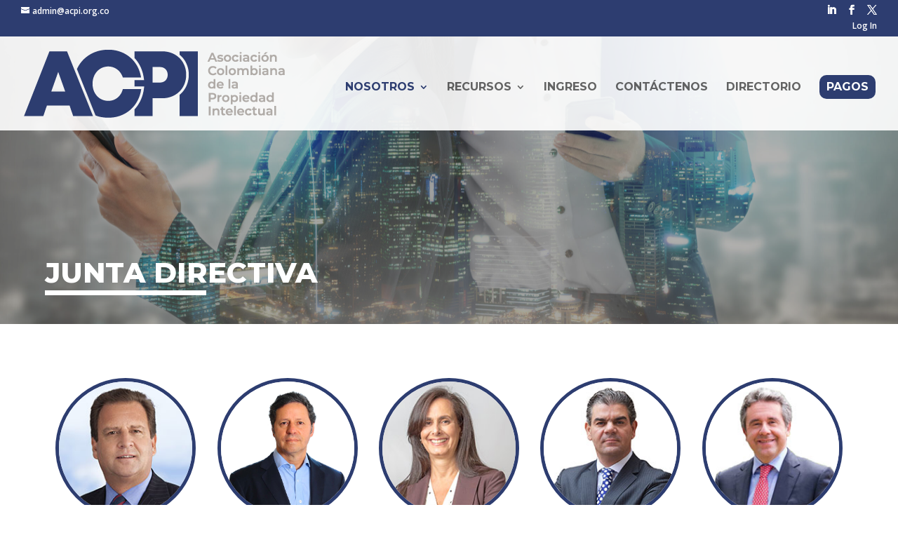

--- FILE ---
content_type: text/css
request_url: https://acpi.org.co/wp-content/et-cache/356/et-core-unified-356.min.css?ver=1758861588
body_size: 253
content:
.et-fixed-header #logo{content:url(http://new.acpi.org.co/wp-content/uploads/2020/07/logo-acpi-blanco-8.png)}#top-header .et-social-icons{float:right!important}#top-header #et-info{width:100%}h1,h2,h3,h4,h5,h6{overflow-wrap:normal}.menu-item-3037 a{background:#2d3d70;padding:10px!important;color:white!important;border:0px solid blue;border-radius:10px}.menu-item-3037 a:hover{background:white;color:#2d3d70!important}